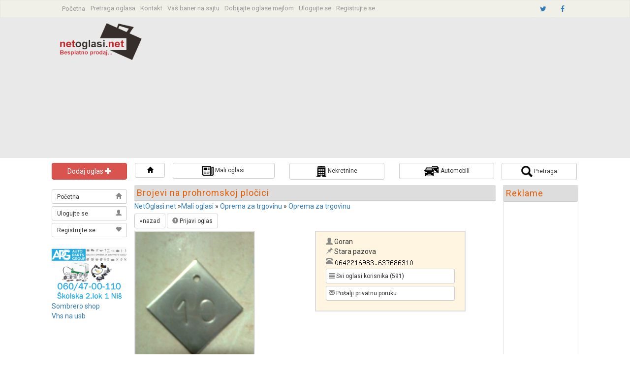

--- FILE ---
content_type: text/html; charset=UTF-8
request_url: https://netoglasi.net/oglas.php?id=1259605&n=Brojevi+na+prohromskoj+plo%C4%8Dici
body_size: 8037
content:
<!DOCTYPE html>
<html lang="sr">

<head>

    <meta charset="utf-8">
    <meta http-equiv="X-UA-Compatible" content="IE=edge">
    <meta name="viewport" content="width=device-width, initial-scale=1">
	
    <meta name="description" content="">
    <meta name="author" content="">
	<link rel="icon" type="image/x-icon" href="//netoglasi.net/favicon.png" />
<link href="//maxcdn.bootstrapcdn.com/font-awesome/4.1.0/css/font-awesome.min.css" rel="stylesheet">

    <title>Brojevi na prohromskoj pločici - Netoglasi.net</title>
<meta property="og:title" content="Brojevi na prohromskoj pločici - Netoglasi.net"/>
<meta property="og:type" content="Article"/>
<meta property="og:url" content="//netoglasi.net/oglas.php?id=1259605"/>
<meta property="og:image" content="//netoglasi.net/images/201511/73ebb911723cc54404cf15af477024fd.jpg"/>
<meta property="og:site_name" content="Netoglasi.net"/>
<meta property="og:description" content="Prodajem numerisane brojeve na prohromskoj pločici sa slike, 30mm x 30mm,brojeve kucam po naručiva..."/>
<meta name="description" content="Prodajem numerisane brojeve na prohromskoj pločici sa slike, 30mm x 30mm,brojeve kucam po naručiva..." >
	
	
	
	
    <!-- Bootstrap Core CSS -->
    <link href="bootstrap/css/bootstrap.min.css" rel="stylesheet">

    <!-- Custom CSS -->
    <link href="css/style.css" rel="stylesheet">

    <!-- HTML5 Shim and Respond.js IE8 support of HTML5 elements and media queries -->
    <!-- WARNING: Respond.js doesn't work if you view the page via file:// -->
    <!--[if lt IE 9]>
        <script src="https://oss.maxcdn.com/libs/html5shiv/3.7.0/html5shiv.js"></script>
        <script src="https://oss.maxcdn.com/libs/respond.js/1.4.2/respond.min.js"></script>
    <![endif]-->
	
</head>

<body>
<a name="totop"></a>
    <!-- Navigation -->
    
<script async src="//pagead2.googlesyndication.com/pagead/js/adsbygoogle.js"></script>
<script>
  (adsbygoogle = window.adsbygoogle || []).push({
    google_ad_client: "ca-pub-6682808282586535",
    enable_page_level_ads: true
  });
</script>


<div id="fb-root"></div>
<script>(function(d, s, id) {
  var js, fjs = d.getElementsByTagName(s)[0];
  if (d.getElementById(id)) return;
  js = d.createElement(s); js.id = id;
  js.src = "//connect.facebook.net/en_US/sdk.js#xfbml=1&appId=576926565700467&version=v2.0";
  fjs.parentNode.insertBefore(js, fjs);
}(document, 'script', 'facebook-jssdk'));</script>
<link href='https://fonts.googleapis.com/css?family=Roboto&subset=latin,cyrillic-ext' rel='stylesheet' type='text/css'>
 <nav class="navbar navbar-default" role="navigation">
        <div class="container">
            <!-- Brand and toggle get grouped for better mobile display -->
            <div class="navbar-header">
			<a class="navbar-brand visible-xs visible-sm" style="color:#777777; display:inline-block; margin-left:0px;" href="index.php">NetOglasi.Net</a>
			<div class="col pull-right">
                <button type="button" class="navbar-toggle" data-toggle="collapse" data-target="#bs-example-navbar-collapse-1">
                 
					Meni
                </button>
				 
                 
<a href="login.php">
<button type="button" class="navbar-toggle" data-toggle="collapse" data-target="#bs-example-navbar-collapse-2">
Moj meni
</button>
</a>

                
                </div>
            </div>
            <!-- Collect the nav links, forms, and other content for toggling -->
			
            <div class="collapse navbar-collapse" id="bs-example-navbar-collapse-1">
                <ul class="nav navbar-nav ">
				
					<li class="visible-xs">
                        <a href="malioglasi.php">Mali oglasi</a>
                    </li>
					<li class="visible-xs">
                        <a href="nekretnine.php">Nekretnine</a>
                    </li>
					<li class="visible-xs">
                        <a href="automobili.php">Automobili</a>
                    </li>
					
                    <li>
                        <a class="btn btn-social-icon btn-twitter" href="index.php">Početna</a>
                    </li>
                    <li>
                        <a href="pretragaoglasa.php">Pretraga oglasa</a>
                    </li>
                    <li>
                        <a href="kontakt.php">Kontakt</a>
                    </li>
                    <li>
                        <a href="marketing.php">Vaš baner na sajtu</a>
                    </li>
                    <li>
                        <a href="mail.php">Dobijajte oglase mejlom</a>
                    </li>
					
<li>
<a href="login.php">Ulogujte se</a>
</li>
<li>
<a href="register.php">Registrujte se</a>
</li>


												
                </ul>
				
				<div style="float:right;">
								 <a href="https://twitter.com/net_oglasi" class="btn btn-social-icon btn-twitter">
									<span class="fa fa-twitter"></span>
								  </a>
								<a href="https://www.facebook.com/net.oglasi.3/" class="btn btn-social-icon btn-facebook">
									<span class="fa fa-facebook"></span>
								  </a>
									</div>		
				
				</div>
            </div>
            <!-- /.navbar-collapse -->
        </div>
        <!-- /.container -->
    </nav>
	
	


	
<div style="width:100%; background-color:#E9E9E9;">

<div class="container headhead" style="background-color:#E9E9E9;">
	<div class="row">
	
	<div class="col-lg-3 col-md-3 visible-lg visible-md">
	<a target="_top" href="index.php"><img style="width:85%;" src="//netoglasi.net/logoo.png"></a>
	</div>
	<div class="col-lg-9 col-md-9 visible-lg visible-md  text-left" style="padding-top:5px;">
	
	<script async src="//pagead2.googlesyndication.com/pagead/js/adsbygoogle.js"></script>
<!-- reaktivna -->
<ins class="adsbygoogle"
     style="display:block"
     data-ad-client="ca-pub-6682808282586535"
     data-ad-slot="1293774272"
     data-ad-format="auto"></ins>
<script>
(adsbygoogle = window.adsbygoogle || []).push({});
</script>
	</div>
	
	</div>
</div>
</div>
    <!-- Page Content -->
    

	<div class="container glavnicon">
	
<div class="col col-lg-2 col-md-2 col-sm-3 col-xs-12 levisidebar">
	
<a href="addsli.php" role="button" class="btn btn-danger btn-md btn-block">Dodaj oglas <span style="color:white;" class="glyphicon glyphicon-plus" aria-hidden="true"></span></a>

<div class="collapse navbar-collapse" id="bs-example-navbar-collapse-2" style="width:100%; padding:0px;">
<br>
<div class="text-center" style="font-weight:bold; font-size:16px; ">

<a href="index.php" class="btn btn-default btn-block btn-sm smsm"><div style="float:left;">Početna</div><span class="glyphicon glyphicon-home pull-right" aria-hidden="true"></span></a><a href="login.php" class="btn btn-default btn-block btn-sm smsm"><div style="float:left;">Ulogujte se</div><span class="glyphicon glyphicon-user pull-right" aria-hidden="true"></span></a><a href="register.php" class="btn btn-default btn-block btn-sm smsm"><div style="float:left;">Registrujte se</div><span class="glyphicon glyphicon-heart pull-right" aria-hidden="true"></span></a>
</div>
</div>
<br>

<a class="visible-lg visible-md" href="https://www.facebook.com/AutoPartsGroupNis"><img class="img-responsive" src="slicice/apg.png"></a>
<a class="visible-lg visible-md" href="https://sombrero.rs">Sombrero shop</a>
<a class="visible-lg visible-md" href="http://www.nmcyber.in.rs">Vhs na usb</a>
<div class="visible-lg visible-md visible-sm">
<div class="fb-like" data-href="https://www.facebook.com/net.oglasi.3" data-width="100%" data-layout="button_count" data-action="like" data-show-faces="false" data-share="false"></div><br><br>


<script async src="//pagead2.googlesyndication.com/pagead/js/adsbygoogle.js"></script>
<!-- linci -->
<ins class="adsbygoogle"
     style="display:inline-block;width:160px;height:90px"
     data-ad-client="ca-pub-6682808282586535"
     data-ad-slot="8293833878"></ins>
<script>
(adsbygoogle = window.adsbygoogle || []).push({});
</script>
<br><br>
<script async src="//pagead2.googlesyndication.com/pagead/js/adsbygoogle.js"></script>
<!-- reaktivna -->
<ins class="adsbygoogle"
     style="display:block"
     data-ad-client="ca-pub-6682808282586535"
     data-ad-slot="1293774272"
     data-ad-format="auto"></ins>
<script>
(adsbygoogle = window.adsbygoogle || []).push({});
</script>
<br>


</div>
</div>

	<div class="col col-lg-10 col-md-10 col-sm-9 col-xs-12" style="margin-bottom:10px;">
	
<div class="row nopadding">
	<div class="col col-lg-1 col-md-1 col-sm-1 nopadding visible-lg visible-md visible-sm">
	<div class="col col-lg-12 col-md-12  col-sm-12 noleftpadding">
		<a href="index.php" role="button" class="btn btn-default btn-sm btn-block"> <span style="color:black;" class="glyphicon glyphicon-home" aria-hidden="true"></span></a>
	</div>
	</div>
		<div class="col col-lg-9 col-md-8 col-sm-8 nopadding visible-lg visible-md visible-sm" style="padding-right:18px;">
		<div class="col col-lg-4 col-md-4  col-sm-4 noleftpadding">
		<a href="malioglasi.php" role="button" class="btn btn-default btn-sm btn-block"><img width="23" src="slicice/malioglasi.png"> Mali oglasi</a>
		</div>
		<div class="col col-lg-4 col-md-4  col-sm-4">
		<a href="nekretnine.php" role="button" class="btn btn-default btn-sm btn-block"><img width="20" src="slicice/zgrada.png"> Nekretnine</a>
		</div>
		<div class="col col-lg-4 col-md-4  col-sm-4">
		<a href="automobili.php" role="button" class="btn btn-default btn-sm btn-block"><img width="30" src="slicice/kolca.png"> Automobili</a>
		</div>
		<div style="clear:both;"></div>
		</div>
		<div class="col col-lg-2 col-md-3 col-sm-3 nopadding ">
		<div class="col col-lg-12  nopadding" style="margin-left:-18px;">
		<a href="#" id="dugme" role="button" class="btn btn-default btn-sm btn-block " style=""><img width="23" src="slicice/search.png"> Pretraga</a>
		</div>
		<div style="clear:both;"></div>
		</div>
</div>
	</div>
	
	
	
	
	<div id="oglassad" class="col col-lg-8  col-md-8 col-sm-9 col-xs-12 nopadding">
		<div class="" id="pocetnioglasi1" style="height:0px; margin-top:-10px; overflow:hidden; padding-left:14px; padding-right:14px;">
	<h4>Pretraga oglasa</h4>
	<div class="row">
	<form id="forma" name="forma" action="pretraga.php" method="get">
		<div class="col col-lg-12 ddd">
		
		<div class="col col-lg-7">
		<input type="text" class="form-control" id="pretraga" name="pretraga" placeholder="Ukucajte ključne reči" autofocus>
		</div>
		<div class="col col-lg-3">
		<select name="tipoglasa" id="tipoglasa" class="form-control" onchange="izmenipr()">
		<option value="0">Svi oglasi</option>
		<option value="1">Mali oglasi</option>
		<option value="2">Nekretnine</option>
		<option value="3">Automobili</option>
		</select>
		</div>
		
		<div class="col col-lg-2 visible-lg">
		<button type="submit" class="btn btn-primary btn-block"><b>Pretraži</b></button>
		</div>
		
		
		</div>
		
		<div class="col col-lg-10" id="pretraga2">
		
<div class="col col-lg-2 pretraga text-left">
<select id="kategorija" name="kategorija" onchange="mopod('1')" class="form-control input-sm"><option value="">sve kategorije</option><option value="28">Alati</option><option value="26">Bela tehnika</option><option value="15">Dragocenosti</option><option value="25">Foto-video-audio</option><option value="5">Gradjevinarstvo</option><option value="18">Internet usluge, Informatika</option><option value="16">Kontakti</option><option value="14">Ljubimci</option><option value="19">Namestaj</option><option value="10">Obrazovanje- kultura</option><option value="22">Odeca/obuca za muskarce</option><option value="21">Odeca/obuca za zene</option><option value="27">Oprema za trgovinu</option><option value="6">Poljoprivreda-energenti</option><option value="24">Prevozna sredstva - delovi</option><option value="2">Racunari</option><option value="17">Razno</option><option value="8">Sport- lov- ribolov</option><option value="3">Telefoni</option><option value="7">Turizam- ugostiteljstvo</option><option value="11">Usluge</option><option value="20">Web sajtovi/promocija</option><option value="23">Za bebe i decu</option><option value="29">Za kucu i dvoriste</option><option value="12">Zaposlenje</option><option value="9">Zdravstvo- lepota</option></select>
</div>

<div id="podkategorija" class="col col-lg-2 pretraga text-left">
<select name="podkategorija" class="form-control input-sm"><option value="">sve podkategorije</option></select>
</div>

<div class="col col-lg-2 pretraga text-left">
<select id="grad" name="grad" class="form-control input-sm"><option value="">svi gradovi</option><option value="Ada">Ada</option><option value="Aleksandrovac">Aleksandrovac</option><option value="Aleksinac">Aleksinac</option><option value="Alibunar">Alibunar</option><option value="Andrijevica">Andrijevica</option><option value="Apatin">Apatin</option><option value="Arandjelovac">Arandjelovac</option><option value="Arilje">Arilje</option><option value="Babusnica">Babusnica</option><option value="Backa palanka">Backa palanka</option><option value="Backa topola">Backa topola</option><option value="Backi petrovac">Backi petrovac</option><option value="Bajina Basta">Bajina Basta</option><option value="Bar">Bar</option><option value="Batocina">Batocina</option><option value="Becej">Becej</option><option value="Bela crkva">Bela crkva</option><option value="Bela palanka">Bela palanka</option><option value="Beocin">Beocin</option><option value="Beograd">Beograd</option><option value="Berane">Berane</option><option value="Bijelo Polje">Bijelo Polje</option><option value="Blace">Blace</option><option value="Bogatic">Bogatic</option><option value="Bojnik">Bojnik</option><option value="Boljevac">Boljevac</option><option value="Bor">Bor</option><option value="Bosilegrad">Bosilegrad</option><option value="Brus">Brus</option><option value="Budva">Budva</option><option value="Bujanovac">Bujanovac</option><option value="Cacak">Cacak</option><option value="Cajetina">Cajetina</option><option value="Cetinje">Cetinje</option><option value="Cicevac">Cicevac</option><option value="Coka">Coka</option><option value="Crna trava">Crna trava</option><option value="Cuprija">Cuprija</option><option value="Curug">Curug</option><option value="Danilovgrad">Danilovgrad</option><option value="Decani">Decani</option><option value="Despotovac">Despotovac</option><option value="Dimitrovgrad">Dimitrovgrad</option><option value="Djakovica">Djakovica</option><option value="Doljevac">Doljevac</option><option value="Gadzin han">Gadzin han</option><option value="Glogovac">Glogovac</option><option value="Gnjilane">Gnjilane</option><option value="Golubac">Golubac</option><option value="Gora">Gora</option><option value="Gornji Milanovac">Gornji Milanovac</option><option value="Herceg Novi">Herceg Novi</option><option value="Indjija">Indjija</option><option value="Irig">Irig</option><option value="Istok">Istok</option><option value="Ivanjica">Ivanjica</option><option value="Jagodina">Jagodina</option><option value="Kacanik">Kacanik</option><option value="Kanjiza">Kanjiza</option><option value="Kikinda">Kikinda</option><option value="Kladovo">Kladovo</option><option value="Klina">Klina</option><option value="Knic">Knic</option><option value="Knjazevac">Knjazevac</option><option value="Koceljeva">Koceljeva</option><option value="Kolasin">Kolasin</option><option value="Kosjeric">Kosjeric</option><option value="Kosovo Polje">Kosovo Polje</option><option value="Kosovska Kamenica">Kosovska Kamenica</option><option value="Kosovska Mitrovica">Kosovska Mitrovica</option><option value="Kotor">Kotor</option><option value="Kovacica">Kovacica</option><option value="Kovin">Kovin</option><option value="Kragujevac">Kragujevac</option><option value="Kraljevo">Kraljevo</option><option value="Krupanj">Krupanj</option><option value="Krusevac">Krusevac</option><option value="Kucevo">Kucevo</option><option value="Kula">Kula</option><option value="Kursumlija">Kursumlija</option><option value="Lajkovac">Lajkovac</option><option value="Lapovo">Lapovo</option><option value="Lebane">Lebane</option><option value="Leposavic">Leposavic</option><option value="Leskovac">Leskovac</option><option value="Lipljan">Lipljan</option><option value="Ljig">Ljig</option><option value="Ljubovija">Ljubovija</option><option value="Loznica">Loznica</option><option value="Lucani">Lucani</option><option value="Majdanpek">Majdanpek</option><option value="Mali zvornik">Mali zvornik</option><option value="Malo Crnice">Malo Crnice</option><option value="Medvedja">Medvedja</option><option value="Merosina">Merosina</option><option value="Mionica">Mionica</option><option value="Mojkovac">Mojkovac</option><option value="Negotin">Negotin</option><option value="Niksic">Niksic</option><option value="Nis">Nis</option><option value="Niska banja">Niska banja</option><option value="Nova crnja">Nova crnja</option><option value="Nova Varos">Nova Varos</option><option value="Novi Becej">Novi Becej</option><option value="Novi knezevac">Novi knezevac</option><option value="Novi Pazar">Novi Pazar</option><option value="Novi Sad">Novi Sad</option><option value="Novo Brdo">Novo Brdo</option><option value="Obilic">Obilic</option><option value="Odzaci">Odzaci</option><option value="Opovo">Opovo</option><option value="Orahovac">Orahovac</option><option value="Osecina">Osecina</option><option value="Pancevo">Pancevo</option><option value="Paracin">Paracin</option><option value="Pec">Pec</option><option value="Pecinci">Pecinci</option><option value="Petrovac na Mlavi">Petrovac na Mlavi</option><option value="Pirot">Pirot</option><option value="Plandiste">Plandiste</option><option value="Plav">Plav</option><option value="Pljevlja">Pljevlja</option><option value="Pluzane">Pluzane</option><option value="Podgorica">Podgorica</option><option value="Podujevo">Podujevo</option><option value="Pozarevac">Pozarevac</option><option value="Pozega">Pozega</option><option value="Presevo">Presevo</option><option value="Priboj">Priboj</option><option value="Prijepolje">Prijepolje</option><option value="Pristina">Pristina</option><option value="Prizren">Prizren</option><option value="Prokuplje">Prokuplje</option><option value="Raca">Raca</option><option value="Raska">Raska</option><option value="Razanj">Razanj</option><option value="Rekovac">Rekovac</option><option value="Rozaje">Rozaje</option><option value="Ruma">Ruma</option><option value="Sabac">Sabac</option><option value="Savnik">Savnik</option><option value="Secanj">Secanj</option><option value="Senta">Senta</option><option value="Sid">Sid</option><option value="Sjenica">Sjenica</option><option value="Smederevo">Smederevo</option><option value="Smederevska palanka">Smederevska palanka</option><option value="Soko banja">Soko banja</option><option value="Sombor">Sombor</option><option value="Srbica">Srbica</option><option value="Srbobran">Srbobran</option><option value="Sremska mitrovica">Sremska mitrovica</option><option value="Sremski karlovci">Sremski karlovci</option><option value="Stara pazova">Stara pazova</option><option value="Stimlje">Stimlje</option><option value="Subotica">Subotica</option><option value="Surdulica">Surdulica</option><option value="Suva Reka">Suva Reka</option><option value="Svilajnac">Svilajnac</option><option value="Svrljig">Svrljig</option><option value="Temerin">Temerin</option><option value="Titel">Titel</option><option value="Tivat">Tivat</option><option value="Topola">Topola</option><option value="Trgoviste">Trgoviste</option><option value="Trstenik">Trstenik</option><option value="Tutin">Tutin</option><option value="Ub">Ub</option><option value="Ulcinj">Ulcinj</option><option value="Urosevac">Urosevac</option><option value="Uzice">Uzice</option><option value="Valjevo">Valjevo</option><option value="Varvarin">Varvarin</option><option value="Velika plana">Velika plana</option><option value="Veliko gradiste">Veliko gradiste</option><option value="Vitina">Vitina</option><option value="Vladicin han">Vladicin han</option><option value="Vladimirci">Vladimirci</option><option value="Vlasotince">Vlasotince</option><option value="Vranje">Vranje</option><option value="Vrbas">Vrbas</option><option value="Vrnjacka banja">Vrnjacka banja</option><option value="Vrsac">Vrsac</option><option value="Vucitrn">Vucitrn</option><option value="Zabari">Zabari</option><option value="Zabljak">Zabljak</option><option value="Zagubica">Zagubica</option><option value="Zajecar">Zajecar</option><option value="Zitiste">Zitiste</option><option value="Zitoradja">Zitoradja</option><option value="Zrenjanin">Zrenjanin</option><option value="Zubin potok">Zubin potok</option><option value="Zvecan">Zvecan</option></select>
</div>

<div id="podkategorija" class="col col-lg-5 pretraga  text-left" style="text-align:left; padding-left:10px;">
cena od <input type="text" name="cenaod" value="0" class="form-control input-sm" style="padding-left:5px; width:55px; display:inline-block;"> do
<input type="text" value="" name="cenado" class="form-control input-sm" style="padding-left:5px; width:55px;  display:inline-block;"> din
</div>

	
		</div>
		
		
		<br>
<div class="col col-lg-2 pretraga visible-md visible-sm visible-xs">
<button type="submit" class="btn btn-primary btn-block"><b>Pretraži</b></button>

</div>
</form>
	</div>
	</div>
	
	
	
	
	

	
	<div class="col col-lg-12 col-md-12 nopadding naslov" style="">
	
	<h4 style="margin-left:0px; margin-right:0px; " class="text-primary" style="margin-top:0px;">Brojevi na prohromskoj pločici</h4>
		<div class="col col-lg-12 nopadding" style="margin-top:-10px;">
	<a href="index.php">NetOglasi.net</a> &raquo;<a href="malioglasi.php">Mali oglasi</a> &raquo; <a href="malioglasi.php?kategorija=Oprema za trgovinu&amp;frmenu=da">Oprema za trgovinu</a> &raquo; <a href="malioglasi.php?kategorija=Oprema za trgovinu&amp;podkategorija=Oprema za trgovinu&amp;frmenu=da">Oprema za trgovinu</a>
	
	</div>	<div class="col col-lg-12 nopadding">
	<!--
	<a class="visible-lg visible-md visible-sm" href="http://dukatplus.com/stampanje.php?page=kalendari"><img class="img-responsive text-center" src="http://dukatplus.com/slike/baner.png"></a>
	<a class="visible-xs" href="http://dukatplus.com/stampanje.php?page=kalendari"><img class="img-responsive text-center" src="http://dukatplus.com/slike/baner21.png"></a>
	-->
	<div class="col col-lg-12" style="margin-top:5px; padding-left:0px;">
	
	<button onclick="window.history.back()" type="button" class="btn btn-default btn-sm">&laquo;nazad</button>
<button type="button" class="btn btn-default btn-sm" data-toggle="modal" data-target="#prijavaoglasa"><span class="glyphicon glyphicon-exclamation-sign" aria-hidden="true"></span> Prijavi oglas</button>

 <div class="modal fade" id="prijavaoglasa" role="dialog">
    <div class="modal-dialog">
    
      <!-- Modal content-->
      <div class="modal-content">
        <div class="modal-header">
          <button type="button" class="close" data-dismiss="modal">&times;</button>
          <h3 class="modal-title">Prijava oglasa administratoru sajta</h3>
        </div>
        <div class="modal-body">
          
		  <form role="form" action="" method="POST">
		  <div class="form-group">
			Poštovani, opišite nam u polju ispod zbog čega prijavljujete oglas.
			<textarea class="form-control" rows="5" name="comment" required></textarea>
		  </div>
		  <div class="row">
		  <div class="form-group col col-lg-4">
			Koliko je dva plus pet? Upisati cifru.
			<input type="text" class="form-control" name="result">
		  </div>
		  </div>
		   <div class="form-group">
		  <div class="col col-lg-9 nopadding">
		  <button type="submit" class="btn btn-primary btn-block">Posalji prijavu</button>
		</div>
		<div class="col col-lg-3 nopadding">
		  <button type="button" class="btn btn-default btn-block" data-dismiss="modal">Zatvori</button>
		</div>
		</div>
		</form>
		  <div style="clear:both;"></div>
        </div>
        <div class="modal-footer">
        
        </div>
      </div>
      
    </div>
  </div>	</div>
	<div class="col col-lg-4 col-md-6 col-sm-6 nopadding" style="margin-top:5px;">
	<img onclick="document.getElementById('maleslike').scrollIntoView();" style="width:100%;" id="glavnaslika" class="border" src="//netoglasi.net/thumbs/201511/73ebb911723cc54404cf15af477024fd.jpg">
	</div>
	
	<div class="col col-lg-5 col-md-6 col-sm-6 border userinfo col-lg-offset-2" style="margin-top:5px;">
	<span class="glyphicon glyphicon-user" aria-hidden="true"></span> Goran<br><span class="glyphicon glyphicon-pushpin" aria-hidden="true"></span> Stara pazova<br><span class="glyphicon glyphicon-phone-alt" aria-hidden="true"></span> <img src="brojj.php?str=TURZME1qSXhOams0TXk0Mk16YzJPRFl6TVRBPQ=="><br>
<a href="panel.php?userid=2956" role="button" class="btn btn-default btn-sm btn-block pdnleftnula"><span class="glyphicon glyphicon-list" aria-hidden="true"></span> Svi oglasi korisnika (591)</a>
<a href="sendpp.php?id=1259605" role="button" class="btn btn-default btn-sm btn-block pdnleftnula"><span class="glyphicon glyphicon-envelope" aria-hidden="true"></span> Pošalji privatnu poruku</a>
	</div>
	<div style="clear:both"></div>
	<div class="col col-lg-12 nopadding text-danger " style="font-size:16px;">
	<b>Cena dogovor</b>
	</div>
	</div>
	</div>
	
	
	
	
	
	
	<br>
	<div class="col col-lg-8 col-md-8 nopadding ">
	Prodajem numerisane brojeve na prohromskoj pločici sa slike, 30mm x 30mm,brojeve kucam po naručivanju od 1 pa nadalje,bušenje rupe fi 3mm,   ,prohrom namenjen u prehrambrenoj industriji, sečenje,bušenje,poliranje pucne,kucanje brojeva ulazi u cenu pločice, cena je 65 din do 100 komada preko sto je 70 din komad,može se koristiti u pekarama numerisanje pečenja prasadi, mesarama, a i numerisanje stanova i slično, na aluminijumu 50 din komad do 100 komada,preko 100 brojeva cena 55 dinara komad,<br>mesingu cena je 80 din /kom. šaljem brzom poštom.  	</div>
	
	
<div class="col col-xs-12 col-sm-12 col-md-12 col-lg-12 nopadding">

<br>
<script async src="//pagead2.googlesyndication.com/pagead/js/adsbygoogle.js"></script>
<!-- reaktivna -->
<ins class="adsbygoogle"
     style="display:block"
     data-ad-client="ca-pub-6682808282586535"
     data-ad-slot="1293774272"
     data-ad-format="auto"></ins>
<script>
(adsbygoogle = window.adsbygoogle || []).push({});
</script>
 
</div>
<br>
<div class="col col-xs-12 col-sm-12 col-md-9 col-lg-8 nopadding ">
	<div class="tabbable"> <!-- Only required for left/right tabs -->
  <ul class="nav nav-tabs">
    <li class="active"><a href="#tab1" data-toggle="tab">Slike</a></li>

  </ul>
  <div class="tab-content">
    <div class="tab-pane active" id="tab1">
	<div class="col col-lg-12 slikeee" style="padding:10px;">
	<div id="maleslike" class="visible-lg visible-md visible-sm">
	<div class="col col-lg-2 col-md-2 col-sm-2">
<img onclick="prikazi(0); return false;" src="//netoglasi.net/thumbs/201511/73ebb911723cc54404cf15af477024fd.jpg" onerror="this.src='thumbs/noimg.jpg'">
</div>
<div class="col col-lg-2 col-md-2 col-sm-2">
<img onclick="prikazi(1); return false;" src="//netoglasi.net/thumbs/201511/2689aaffef9e68eaec5af890f23a3386.jpg" onerror="this.src='thumbs/noimg.jpg'">
</div>
	<div style="clear:both;"></div>
	</div>
	<div id="topslika" class="visible-lg visible-md visible-sm">
	</div>
	
  <img src="//netoglasi.net/images/201511/73ebb911723cc54404cf15af477024fd.jpg" onerror="this.src='thumbs/noimg.jpg'">


<br>
<script async src="//pagead2.googlesyndication.com/pagead/js/adsbygoogle.js"></script>
<!-- reaktivna -->
<ins class="adsbygoogle"
     style="display:block"
     data-ad-client="ca-pub-6682808282586535"
     data-ad-slot="1293774272"
     data-ad-format="auto"></ins>
<script>
(adsbygoogle = window.adsbygoogle || []).push({});
</script>

<br>
<img src="//netoglasi.net/images/201511/2689aaffef9e68eaec5af890f23a3386.jpg">
<button type="button" class="btn btn-default btn-sm scrollToTop"><span class="glyphicon glyphicon-arrow-up" aria-hidden="true"></span> Vrati me na vrh</button>


<button onclick="window.history.back()" type="button" class="btn btn-default btn-sm" style="display:inline-block;">&laquo;nazad</button>

 
  </div>
    </div>
  
  </div>
</div>
					
	</div>
	<script>
	function prikazi(id)
	{
	
	var slika = ["201511/73ebb911723cc54404cf15af477024fd.jpg", "201511/2689aaffef9e68eaec5af890f23a3386.jpg", "", "", "", ""];
	document.getElementById("topslika").innerHTML = '<img src="//netoglasi.net/images/' + slika[id] + '">';
	}
	</script>

	</div>
	
	
	
	
	
	
	
	
	
	<div class="col col-lg-2 col-md-2 naslov  pull-right visible-lg visible-md" style=" ">
	<div  style="border:1px solid #DDDDDD; overflow:hidden;">
	<h4 style="margin-left:0px; margin-right:0px; margin-top:0px;" class="text-primary" style="margin-top:0px;">Reklame</h4>
	
	
<script async src="//pagead2.googlesyndication.com/pagead/js/adsbygoogle.js"></script>
<!-- linkovi -->
<ins class="adsbygoogle"
     style="display:inline-block;width:160px;height:90px"
     data-ad-client="ca-pub-6682808282586535"
     data-ad-slot="9375113071"></ins>
<script>
(adsbygoogle = window.adsbygoogle || []).push({});
</script>


<script async src="//pagead2.googlesyndication.com/pagead/js/adsbygoogle.js"></script>
<!-- reaktivna -->
<ins class="adsbygoogle"
     style="display:block"
     data-ad-client="ca-pub-6682808282586535"
     data-ad-slot="1293774272"
     data-ad-format="auto"></ins>
<script>
(adsbygoogle = window.adsbygoogle || []).push({});
</script>
<!--
<a href="kontakt.php"><img class="img-resposive" style="border:1px solid #AAAAAA;" src="https://placeholdit.imgix.net/~text?txtsize=33&txt=Va%C5%A1%20baner%20ovde,%2015e%20mesečno&w=150&h=150"> </a>
-->


	
</div>
	</div>
	
	
	
	
	
	
	
	
	
	</div>
	


<footer>
           <div class="container visible-lg visible-md visible-sm">
			
					<div class="row text-center">
					<div class="col col-lg-4 col-md-4 col-sm-4 col-xs-12">
							 <a href="automobili.php?okrug=Beograd"> Automobili Beogradski okrug</a><br>
								<a href="automobili.php?okrug=Juzno backi"> Automobili Juznobacki okrug</a><br>
								<a href="automobili.php?okrug=Nisavski"> Automobili Nisavski okrug</a><br>
								<a href="automobili.php?okrug=Raski"> Automobili Raski okrug</a><br>
								<a href="automobili.php?okrug=Sremski"> Automobili Sremski okrug</a><br>
				 
					</div>
					<div class="col col-lg-4 col-md-4 col-sm-4 col-xs-12">
								 <a href="nekretnine.php?izaberigrad=Beograd"> Nekretnine Beograd</a><br>
								<a href="nekretnine.php?izaberigrad=Novi sad"> Nekretnine Novi Sad</a><br>
								<a href="nekretnine.php?izaberigrad=Nis"> Nekretnine Nis</a><br>
								<a href="nekretnine.php?izaberigrad=Kragujevac"> Nekretnine Kragujevac</a><br>
								<a href="nekretnine.php?izaberigrad=Pristina"> Nekretnine Pristina</a><br>
								<a href="nekretninegradovi.php"> Ostali gradovi</a><br>
				 
					</div>
					<div class="col col-lg-4 col-md-4 col-sm-4 col-xs-12">
								 <a href="malioglasi.php?grad=Beograd"> Mali oglasi Beograd</a><br>
								<a href="malioglasi.php?grad=Novi sad"> Mali oglasi Novi Sad</a><br>
								<a href="malioglasi.php?grad=Nis"> Mali oglasi Nis</a><br>
								<a href="malioglasi.php?grad=Kragujevac"> Mali oglasi Kragujevac</a><br>
								<a href="malioglasi.php?grad=Pristina"> Mali oglasi Pristina</a><br>
								<a href="malioglasigradovi.php"> Ostali gradovi</a><br>
				 
					</div>
					
                <div class="col text-center">
                   Udji i dodaj oglase potpuno besplatno.<br>
					Ukupno imamo <b>74272</b> oglasa, od toga <b>0</b> u proteklih 24h.<br>
					©2012-2015 netoglasi.net. Sva prava zadrzana.<br>
                </div>
				</div>
            
			</div>
    </footer>
	
  
<script>
  (function(i,s,o,g,r,a,m){i['GoogleAnalyticsObject']=r;i[r]=i[r]||function(){
  (i[r].q=i[r].q||[]).push(arguments)},i[r].l=1*new Date();a=s.createElement(o),
  m=s.getElementsByTagName(o)[0];a.async=1;a.src=g;m.parentNode.insertBefore(a,m)
  })(window,document,'script','//www.google-analytics.com/analytics.js','ga');

  ga('create', 'UA-32952368-1', 'auto');
  ga('send', 'pageview');

</script>

<script>

</script>

    <!-- jQuery 
<script src="http://ajax.googleapis.com/ajax/libs/jquery/1.11.1/jquery.min.js"></script>
-->
    <!-- Bootstrap Core JavaScript -->
<script src="//code.jquery.com/jquery-1.10.2.js"></script>
<script src="//code.jquery.com/ui/1.11.2/jquery-ui.js"></script>
<script src="bootstrap/js/bootstrap.min.js"></script>
<script src="my.js"></script>

<script type="text/javascript">

</script>
</body>

</html>


--- FILE ---
content_type: text/html; charset=utf-8
request_url: https://www.google.com/recaptcha/api2/aframe
body_size: 267
content:
<!DOCTYPE HTML><html><head><meta http-equiv="content-type" content="text/html; charset=UTF-8"></head><body><script nonce="hTivHUGylj6gkgRc-Q-YPQ">/** Anti-fraud and anti-abuse applications only. See google.com/recaptcha */ try{var clients={'sodar':'https://pagead2.googlesyndication.com/pagead/sodar?'};window.addEventListener("message",function(a){try{if(a.source===window.parent){var b=JSON.parse(a.data);var c=clients[b['id']];if(c){var d=document.createElement('img');d.src=c+b['params']+'&rc='+(localStorage.getItem("rc::a")?sessionStorage.getItem("rc::b"):"");window.document.body.appendChild(d);sessionStorage.setItem("rc::e",parseInt(sessionStorage.getItem("rc::e")||0)+1);localStorage.setItem("rc::h",'1768403842748');}}}catch(b){}});window.parent.postMessage("_grecaptcha_ready", "*");}catch(b){}</script></body></html>